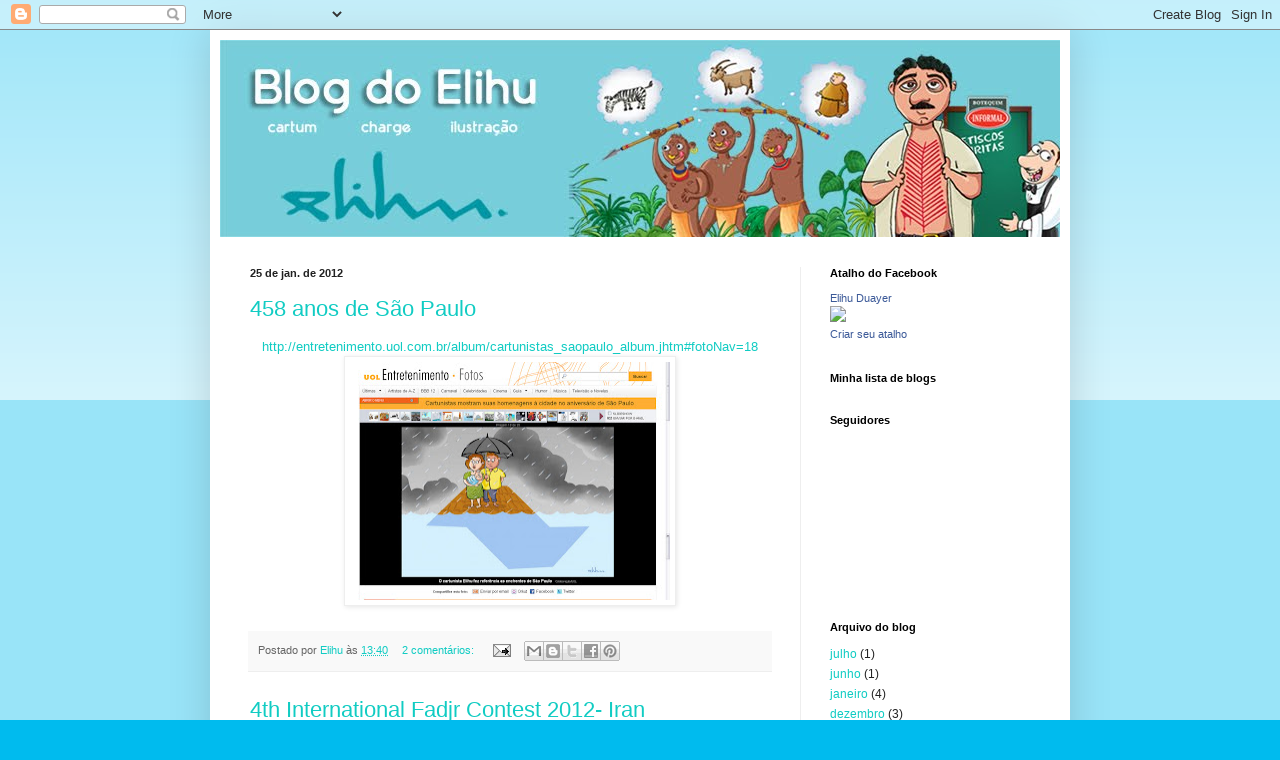

--- FILE ---
content_type: text/html; charset=UTF-8
request_url: https://elihuduayer.blogspot.com/2012/01/
body_size: 12365
content:
<!DOCTYPE html>
<html class='v2' dir='ltr' lang='pt-BR'>
<head>
<link href='https://www.blogger.com/static/v1/widgets/4128112664-css_bundle_v2.css' rel='stylesheet' type='text/css'/>
<meta content='width=1100' name='viewport'/>
<meta content='text/html; charset=UTF-8' http-equiv='Content-Type'/>
<meta content='blogger' name='generator'/>
<link href='https://elihuduayer.blogspot.com/favicon.ico' rel='icon' type='image/x-icon'/>
<link href='http://elihuduayer.blogspot.com/2012/01/' rel='canonical'/>
<link rel="alternate" type="application/atom+xml" title="Blog do Elihu - Atom" href="https://elihuduayer.blogspot.com/feeds/posts/default" />
<link rel="alternate" type="application/rss+xml" title="Blog do Elihu - RSS" href="https://elihuduayer.blogspot.com/feeds/posts/default?alt=rss" />
<link rel="service.post" type="application/atom+xml" title="Blog do Elihu - Atom" href="https://www.blogger.com/feeds/77095348577299167/posts/default" />
<!--Can't find substitution for tag [blog.ieCssRetrofitLinks]-->
<meta content='http://elihuduayer.blogspot.com/2012/01/' property='og:url'/>
<meta content='Blog do Elihu' property='og:title'/>
<meta content='Aviso
É proibida, sem a autorização do cartunista Elihu Duayer, a publicação de material do blog blog do elihu em mídia impressa (jornais, revistas, cartilhas, folhetos etc.) e por editoras para uso em livros. Blogs e mídias eletrônicas poderão repercutir material do blog blog do elihu, contanto que não seja para fins ' property='og:description'/>
<title>Blog do Elihu: janeiro 2012</title>
<style id='page-skin-1' type='text/css'><!--
/*
-----------------------------------------------
Blogger Template Style
Name:     Simple
Designer: Blogger
URL:      www.blogger.com
----------------------------------------------- */
/* Content
----------------------------------------------- */
body {
font: normal normal 12px Arial, Tahoma, Helvetica, FreeSans, sans-serif;
color: #222222;
background: #00bbee none repeat scroll top left;
padding: 0 40px 40px 40px;
}
html body .region-inner {
min-width: 0;
max-width: 100%;
width: auto;
}
h2 {
font-size: 22px;
}
a:link {
text-decoration:none;
color: #11ccc3;
}
a:visited {
text-decoration:none;
color: #888888;
}
a:hover {
text-decoration:underline;
color: #00e6ff;
}
.body-fauxcolumn-outer .fauxcolumn-inner {
background: transparent url(https://resources.blogblog.com/blogblog/data/1kt/simple/body_gradient_tile_light.png) repeat scroll top left;
_background-image: none;
}
.body-fauxcolumn-outer .cap-top {
position: absolute;
z-index: 1;
height: 400px;
width: 100%;
}
.body-fauxcolumn-outer .cap-top .cap-left {
width: 100%;
background: transparent url(https://resources.blogblog.com/blogblog/data/1kt/simple/gradients_light.png) repeat-x scroll top left;
_background-image: none;
}
.content-outer {
-moz-box-shadow: 0 0 40px rgba(0, 0, 0, .15);
-webkit-box-shadow: 0 0 5px rgba(0, 0, 0, .15);
-goog-ms-box-shadow: 0 0 10px #333333;
box-shadow: 0 0 40px rgba(0, 0, 0, .15);
margin-bottom: 1px;
}
.content-inner {
padding: 10px 10px;
}
.content-inner {
background-color: #ffffff;
}
/* Header
----------------------------------------------- */
.header-outer {
background: #11ccc3 url(//www.blogblog.com/1kt/simple/gradients_light.png) repeat-x scroll 0 -400px;
_background-image: none;
}
.Header h1 {
font: normal normal 60px Arial, Tahoma, Helvetica, FreeSans, sans-serif;
color: #ffffff;
text-shadow: 1px 2px 3px rgba(0, 0, 0, .2);
}
.Header h1 a {
color: #ffffff;
}
.Header .description {
font-size: 140%;
color: #ffffff;
}
.header-inner .Header .titlewrapper {
padding: 22px 30px;
}
.header-inner .Header .descriptionwrapper {
padding: 0 30px;
}
/* Tabs
----------------------------------------------- */
.tabs-inner .section:first-child {
border-top: 0 solid #eeeeee;
}
.tabs-inner .section:first-child ul {
margin-top: -0;
border-top: 0 solid #eeeeee;
border-left: 0 solid #eeeeee;
border-right: 0 solid #eeeeee;
}
.tabs-inner .widget ul {
background: #f5f5f5 url(https://resources.blogblog.com/blogblog/data/1kt/simple/gradients_light.png) repeat-x scroll 0 -800px;
_background-image: none;
border-bottom: 1px solid #eeeeee;
margin-top: 0;
margin-left: -30px;
margin-right: -30px;
}
.tabs-inner .widget li a {
display: inline-block;
padding: .6em 1em;
font: normal normal 14px Arial, Tahoma, Helvetica, FreeSans, sans-serif;
color: #999999;
border-left: 1px solid #ffffff;
border-right: 1px solid #eeeeee;
}
.tabs-inner .widget li:first-child a {
border-left: none;
}
.tabs-inner .widget li.selected a, .tabs-inner .widget li a:hover {
color: #000000;
background-color: #eeeeee;
text-decoration: none;
}
/* Columns
----------------------------------------------- */
.main-outer {
border-top: 0 solid #eeeeee;
}
.fauxcolumn-left-outer .fauxcolumn-inner {
border-right: 1px solid #eeeeee;
}
.fauxcolumn-right-outer .fauxcolumn-inner {
border-left: 1px solid #eeeeee;
}
/* Headings
----------------------------------------------- */
div.widget > h2,
div.widget h2.title {
margin: 0 0 1em 0;
font: normal bold 11px Arial, Tahoma, Helvetica, FreeSans, sans-serif;
color: #000000;
}
/* Widgets
----------------------------------------------- */
.widget .zippy {
color: #999999;
text-shadow: 2px 2px 1px rgba(0, 0, 0, .1);
}
.widget .popular-posts ul {
list-style: none;
}
/* Posts
----------------------------------------------- */
h2.date-header {
font: normal bold 11px Arial, Tahoma, Helvetica, FreeSans, sans-serif;
}
.date-header span {
background-color: transparent;
color: #222222;
padding: inherit;
letter-spacing: inherit;
margin: inherit;
}
.main-inner {
padding-top: 30px;
padding-bottom: 30px;
}
.main-inner .column-center-inner {
padding: 0 15px;
}
.main-inner .column-center-inner .section {
margin: 0 15px;
}
.post {
margin: 0 0 25px 0;
}
h3.post-title, .comments h4 {
font: normal normal 22px Arial, Tahoma, Helvetica, FreeSans, sans-serif;
margin: .75em 0 0;
}
.post-body {
font-size: 110%;
line-height: 1.4;
position: relative;
}
.post-body img, .post-body .tr-caption-container, .Profile img, .Image img,
.BlogList .item-thumbnail img {
padding: 2px;
background: #ffffff;
border: 1px solid #eeeeee;
-moz-box-shadow: 1px 1px 5px rgba(0, 0, 0, .1);
-webkit-box-shadow: 1px 1px 5px rgba(0, 0, 0, .1);
box-shadow: 1px 1px 5px rgba(0, 0, 0, .1);
}
.post-body img, .post-body .tr-caption-container {
padding: 5px;
}
.post-body .tr-caption-container {
color: #222222;
}
.post-body .tr-caption-container img {
padding: 0;
background: transparent;
border: none;
-moz-box-shadow: 0 0 0 rgba(0, 0, 0, .1);
-webkit-box-shadow: 0 0 0 rgba(0, 0, 0, .1);
box-shadow: 0 0 0 rgba(0, 0, 0, .1);
}
.post-header {
margin: 0 0 1.5em;
line-height: 1.6;
font-size: 90%;
}
.post-footer {
margin: 20px -2px 0;
padding: 5px 10px;
color: #666666;
background-color: #f9f9f9;
border-bottom: 1px solid #eeeeee;
line-height: 1.6;
font-size: 90%;
}
#comments .comment-author {
padding-top: 1.5em;
border-top: 1px solid #eeeeee;
background-position: 0 1.5em;
}
#comments .comment-author:first-child {
padding-top: 0;
border-top: none;
}
.avatar-image-container {
margin: .2em 0 0;
}
#comments .avatar-image-container img {
border: 1px solid #eeeeee;
}
/* Comments
----------------------------------------------- */
.comments .comments-content .icon.blog-author {
background-repeat: no-repeat;
background-image: url([data-uri]);
}
.comments .comments-content .loadmore a {
border-top: 1px solid #999999;
border-bottom: 1px solid #999999;
}
.comments .comment-thread.inline-thread {
background-color: #f9f9f9;
}
.comments .continue {
border-top: 2px solid #999999;
}
/* Accents
---------------------------------------------- */
.section-columns td.columns-cell {
border-left: 1px solid #eeeeee;
}
.blog-pager {
background: transparent none no-repeat scroll top center;
}
.blog-pager-older-link, .home-link,
.blog-pager-newer-link {
background-color: #ffffff;
padding: 5px;
}
.footer-outer {
border-top: 0 dashed #bbbbbb;
}
/* Mobile
----------------------------------------------- */
body.mobile  {
background-size: auto;
}
.mobile .body-fauxcolumn-outer {
background: transparent none repeat scroll top left;
}
.mobile .body-fauxcolumn-outer .cap-top {
background-size: 100% auto;
}
.mobile .content-outer {
-webkit-box-shadow: 0 0 3px rgba(0, 0, 0, .15);
box-shadow: 0 0 3px rgba(0, 0, 0, .15);
}
.mobile .tabs-inner .widget ul {
margin-left: 0;
margin-right: 0;
}
.mobile .post {
margin: 0;
}
.mobile .main-inner .column-center-inner .section {
margin: 0;
}
.mobile .date-header span {
padding: 0.1em 10px;
margin: 0 -10px;
}
.mobile h3.post-title {
margin: 0;
}
.mobile .blog-pager {
background: transparent none no-repeat scroll top center;
}
.mobile .footer-outer {
border-top: none;
}
.mobile .main-inner, .mobile .footer-inner {
background-color: #ffffff;
}
.mobile-index-contents {
color: #222222;
}
.mobile-link-button {
background-color: #11ccc3;
}
.mobile-link-button a:link, .mobile-link-button a:visited {
color: #ffffff;
}
.mobile .tabs-inner .section:first-child {
border-top: none;
}
.mobile .tabs-inner .PageList .widget-content {
background-color: #eeeeee;
color: #000000;
border-top: 1px solid #eeeeee;
border-bottom: 1px solid #eeeeee;
}
.mobile .tabs-inner .PageList .widget-content .pagelist-arrow {
border-left: 1px solid #eeeeee;
}

--></style>
<style id='template-skin-1' type='text/css'><!--
body {
min-width: 860px;
}
.content-outer, .content-fauxcolumn-outer, .region-inner {
min-width: 860px;
max-width: 860px;
_width: 860px;
}
.main-inner .columns {
padding-left: 0px;
padding-right: 260px;
}
.main-inner .fauxcolumn-center-outer {
left: 0px;
right: 260px;
/* IE6 does not respect left and right together */
_width: expression(this.parentNode.offsetWidth -
parseInt("0px") -
parseInt("260px") + 'px');
}
.main-inner .fauxcolumn-left-outer {
width: 0px;
}
.main-inner .fauxcolumn-right-outer {
width: 260px;
}
.main-inner .column-left-outer {
width: 0px;
right: 100%;
margin-left: -0px;
}
.main-inner .column-right-outer {
width: 260px;
margin-right: -260px;
}
#layout {
min-width: 0;
}
#layout .content-outer {
min-width: 0;
width: 800px;
}
#layout .region-inner {
min-width: 0;
width: auto;
}
body#layout div.add_widget {
padding: 8px;
}
body#layout div.add_widget a {
margin-left: 32px;
}
--></style>
<link href='https://www.blogger.com/dyn-css/authorization.css?targetBlogID=77095348577299167&amp;zx=3aa33202-7356-4373-951d-b0bf98ca2e89' media='none' onload='if(media!=&#39;all&#39;)media=&#39;all&#39;' rel='stylesheet'/><noscript><link href='https://www.blogger.com/dyn-css/authorization.css?targetBlogID=77095348577299167&amp;zx=3aa33202-7356-4373-951d-b0bf98ca2e89' rel='stylesheet'/></noscript>
<meta name='google-adsense-platform-account' content='ca-host-pub-1556223355139109'/>
<meta name='google-adsense-platform-domain' content='blogspot.com'/>

<!-- data-ad-client=ca-pub-3929603897205912 -->

</head>
<body class='loading variant-bold'>
<div class='navbar section' id='navbar' name='Navbar'><div class='widget Navbar' data-version='1' id='Navbar1'><script type="text/javascript">
    function setAttributeOnload(object, attribute, val) {
      if(window.addEventListener) {
        window.addEventListener('load',
          function(){ object[attribute] = val; }, false);
      } else {
        window.attachEvent('onload', function(){ object[attribute] = val; });
      }
    }
  </script>
<div id="navbar-iframe-container"></div>
<script type="text/javascript" src="https://apis.google.com/js/platform.js"></script>
<script type="text/javascript">
      gapi.load("gapi.iframes:gapi.iframes.style.bubble", function() {
        if (gapi.iframes && gapi.iframes.getContext) {
          gapi.iframes.getContext().openChild({
              url: 'https://www.blogger.com/navbar/77095348577299167?origin\x3dhttps://elihuduayer.blogspot.com',
              where: document.getElementById("navbar-iframe-container"),
              id: "navbar-iframe"
          });
        }
      });
    </script><script type="text/javascript">
(function() {
var script = document.createElement('script');
script.type = 'text/javascript';
script.src = '//pagead2.googlesyndication.com/pagead/js/google_top_exp.js';
var head = document.getElementsByTagName('head')[0];
if (head) {
head.appendChild(script);
}})();
</script>
</div></div>
<div class='body-fauxcolumns'>
<div class='fauxcolumn-outer body-fauxcolumn-outer'>
<div class='cap-top'>
<div class='cap-left'></div>
<div class='cap-right'></div>
</div>
<div class='fauxborder-left'>
<div class='fauxborder-right'></div>
<div class='fauxcolumn-inner'>
</div>
</div>
<div class='cap-bottom'>
<div class='cap-left'></div>
<div class='cap-right'></div>
</div>
</div>
</div>
<div class='content'>
<div class='content-fauxcolumns'>
<div class='fauxcolumn-outer content-fauxcolumn-outer'>
<div class='cap-top'>
<div class='cap-left'></div>
<div class='cap-right'></div>
</div>
<div class='fauxborder-left'>
<div class='fauxborder-right'></div>
<div class='fauxcolumn-inner'>
</div>
</div>
<div class='cap-bottom'>
<div class='cap-left'></div>
<div class='cap-right'></div>
</div>
</div>
</div>
<div class='content-outer'>
<div class='content-cap-top cap-top'>
<div class='cap-left'></div>
<div class='cap-right'></div>
</div>
<div class='fauxborder-left content-fauxborder-left'>
<div class='fauxborder-right content-fauxborder-right'></div>
<div class='content-inner'>
<header>
<div class='header-outer'>
<div class='header-cap-top cap-top'>
<div class='cap-left'></div>
<div class='cap-right'></div>
</div>
<div class='fauxborder-left header-fauxborder-left'>
<div class='fauxborder-right header-fauxborder-right'></div>
<div class='region-inner header-inner'>
<div class='header section' id='header' name='Cabeçalho'><div class='widget Header' data-version='1' id='Header1'>
<div id='header-inner'>
<a href='https://elihuduayer.blogspot.com/' style='display: block'>
<img alt='Blog do Elihu' height='197px; ' id='Header1_headerimg' src='https://blogger.googleusercontent.com/img/b/R29vZ2xl/AVvXsEh8oJGMyNG5YMj6z-TMyMdbeNjUveoVPBHk5C3vMT7RahxNcy114NTpK-j5Po2jFIG6Q_SKTbtEMxCzq8sa5Gzp9cgmUE5XwVDXi6xOKW7-9W1nd2aAVZhVPYLRCFVOvTbT-uRNSaci3RaE/s1600/vinheta.jpg' style='display: block' width='850px; '/>
</a>
</div>
</div></div>
</div>
</div>
<div class='header-cap-bottom cap-bottom'>
<div class='cap-left'></div>
<div class='cap-right'></div>
</div>
</div>
</header>
<div class='tabs-outer'>
<div class='tabs-cap-top cap-top'>
<div class='cap-left'></div>
<div class='cap-right'></div>
</div>
<div class='fauxborder-left tabs-fauxborder-left'>
<div class='fauxborder-right tabs-fauxborder-right'></div>
<div class='region-inner tabs-inner'>
<div class='tabs no-items section' id='crosscol' name='Entre colunas'></div>
<div class='tabs no-items section' id='crosscol-overflow' name='Cross-Column 2'></div>
</div>
</div>
<div class='tabs-cap-bottom cap-bottom'>
<div class='cap-left'></div>
<div class='cap-right'></div>
</div>
</div>
<div class='main-outer'>
<div class='main-cap-top cap-top'>
<div class='cap-left'></div>
<div class='cap-right'></div>
</div>
<div class='fauxborder-left main-fauxborder-left'>
<div class='fauxborder-right main-fauxborder-right'></div>
<div class='region-inner main-inner'>
<div class='columns fauxcolumns'>
<div class='fauxcolumn-outer fauxcolumn-center-outer'>
<div class='cap-top'>
<div class='cap-left'></div>
<div class='cap-right'></div>
</div>
<div class='fauxborder-left'>
<div class='fauxborder-right'></div>
<div class='fauxcolumn-inner'>
</div>
</div>
<div class='cap-bottom'>
<div class='cap-left'></div>
<div class='cap-right'></div>
</div>
</div>
<div class='fauxcolumn-outer fauxcolumn-left-outer'>
<div class='cap-top'>
<div class='cap-left'></div>
<div class='cap-right'></div>
</div>
<div class='fauxborder-left'>
<div class='fauxborder-right'></div>
<div class='fauxcolumn-inner'>
</div>
</div>
<div class='cap-bottom'>
<div class='cap-left'></div>
<div class='cap-right'></div>
</div>
</div>
<div class='fauxcolumn-outer fauxcolumn-right-outer'>
<div class='cap-top'>
<div class='cap-left'></div>
<div class='cap-right'></div>
</div>
<div class='fauxborder-left'>
<div class='fauxborder-right'></div>
<div class='fauxcolumn-inner'>
</div>
</div>
<div class='cap-bottom'>
<div class='cap-left'></div>
<div class='cap-right'></div>
</div>
</div>
<!-- corrects IE6 width calculation -->
<div class='columns-inner'>
<div class='column-center-outer'>
<div class='column-center-inner'>
<div class='main section' id='main' name='Principal'><div class='widget Blog' data-version='1' id='Blog1'>
<div class='blog-posts hfeed'>

          <div class="date-outer">
        
<h2 class='date-header'><span>25 de jan. de 2012</span></h2>

          <div class="date-posts">
        
<div class='post-outer'>
<div class='post hentry uncustomized-post-template' itemprop='blogPost' itemscope='itemscope' itemtype='http://schema.org/BlogPosting'>
<meta content='https://blogger.googleusercontent.com/img/b/R29vZ2xl/AVvXsEizu6Y1nQjYOqPPcViUau1R7d0_7-Vch1M9VoXQVNpb7-THR1e3eeXFUP6sYLnbh8UjHeTzTckRI7LMaq2808BrI9pJigGaq7uHtcBIJ9Bdx5JHvXXFvZtvFmUuWzdaTd7eqnuecEdQpo12/s320/spuol.jpg' itemprop='image_url'/>
<meta content='77095348577299167' itemprop='blogId'/>
<meta content='6575298767137085062' itemprop='postId'/>
<a name='6575298767137085062'></a>
<h3 class='post-title entry-title' itemprop='name'>
<a href='https://elihuduayer.blogspot.com/2012/01/458-anos-de-sao-paulo.html'>458 anos de São Paulo</a>
</h3>
<div class='post-header'>
<div class='post-header-line-1'></div>
</div>
<div class='post-body entry-content' id='post-body-6575298767137085062' itemprop='description articleBody'>
<div class="separator" style="clear: both; text-align: center;">
<a href="http://entretenimento.uol.com.br/album/cartunistas_saopaulo_album.jhtm#fotoNav=18">http://entretenimento.uol.com.br/album/cartunistas_saopaulo_album.jhtm#fotoNav=18</a><img border="0" height="238" src="https://blogger.googleusercontent.com/img/b/R29vZ2xl/AVvXsEizu6Y1nQjYOqPPcViUau1R7d0_7-Vch1M9VoXQVNpb7-THR1e3eeXFUP6sYLnbh8UjHeTzTckRI7LMaq2808BrI9pJigGaq7uHtcBIJ9Bdx5JHvXXFvZtvFmUuWzdaTd7eqnuecEdQpo12/s320/spuol.jpg" width="320" /></div>
<div style='clear: both;'></div>
</div>
<div class='post-footer'>
<div class='post-footer-line post-footer-line-1'>
<span class='post-author vcard'>
Postado por
<span class='fn' itemprop='author' itemscope='itemscope' itemtype='http://schema.org/Person'>
<meta content='https://www.blogger.com/profile/14256454337968350038' itemprop='url'/>
<a class='g-profile' href='https://www.blogger.com/profile/14256454337968350038' rel='author' title='author profile'>
<span itemprop='name'>Elihu</span>
</a>
</span>
</span>
<span class='post-timestamp'>
às
<meta content='http://elihuduayer.blogspot.com/2012/01/458-anos-de-sao-paulo.html' itemprop='url'/>
<a class='timestamp-link' href='https://elihuduayer.blogspot.com/2012/01/458-anos-de-sao-paulo.html' rel='bookmark' title='permanent link'><abbr class='published' itemprop='datePublished' title='2012-01-25T13:40:00-08:00'>13:40</abbr></a>
</span>
<span class='post-comment-link'>
<a class='comment-link' href='https://elihuduayer.blogspot.com/2012/01/458-anos-de-sao-paulo.html#comment-form' onclick=''>
2 comentários:
  </a>
</span>
<span class='post-icons'>
<span class='item-action'>
<a href='https://www.blogger.com/email-post/77095348577299167/6575298767137085062' title='Enviar esta postagem'>
<img alt='' class='icon-action' height='13' src='https://resources.blogblog.com/img/icon18_email.gif' width='18'/>
</a>
</span>
<span class='item-control blog-admin pid-633509774'>
<a href='https://www.blogger.com/post-edit.g?blogID=77095348577299167&postID=6575298767137085062&from=pencil' title='Editar postagem'>
<img alt='' class='icon-action' height='18' src='https://resources.blogblog.com/img/icon18_edit_allbkg.gif' width='18'/>
</a>
</span>
</span>
<div class='post-share-buttons goog-inline-block'>
<a class='goog-inline-block share-button sb-email' href='https://www.blogger.com/share-post.g?blogID=77095348577299167&postID=6575298767137085062&target=email' target='_blank' title='Enviar por e-mail'><span class='share-button-link-text'>Enviar por e-mail</span></a><a class='goog-inline-block share-button sb-blog' href='https://www.blogger.com/share-post.g?blogID=77095348577299167&postID=6575298767137085062&target=blog' onclick='window.open(this.href, "_blank", "height=270,width=475"); return false;' target='_blank' title='Postar no blog!'><span class='share-button-link-text'>Postar no blog!</span></a><a class='goog-inline-block share-button sb-twitter' href='https://www.blogger.com/share-post.g?blogID=77095348577299167&postID=6575298767137085062&target=twitter' target='_blank' title='Compartilhar no X'><span class='share-button-link-text'>Compartilhar no X</span></a><a class='goog-inline-block share-button sb-facebook' href='https://www.blogger.com/share-post.g?blogID=77095348577299167&postID=6575298767137085062&target=facebook' onclick='window.open(this.href, "_blank", "height=430,width=640"); return false;' target='_blank' title='Compartilhar no Facebook'><span class='share-button-link-text'>Compartilhar no Facebook</span></a><a class='goog-inline-block share-button sb-pinterest' href='https://www.blogger.com/share-post.g?blogID=77095348577299167&postID=6575298767137085062&target=pinterest' target='_blank' title='Compartilhar com o Pinterest'><span class='share-button-link-text'>Compartilhar com o Pinterest</span></a>
</div>
</div>
<div class='post-footer-line post-footer-line-2'>
<span class='post-labels'>
</span>
</div>
<div class='post-footer-line post-footer-line-3'>
<span class='post-location'>
</span>
</div>
</div>
</div>
</div>
<div class='post-outer'>
<div class='post hentry uncustomized-post-template' itemprop='blogPost' itemscope='itemscope' itemtype='http://schema.org/BlogPosting'>
<meta content='https://blogger.googleusercontent.com/img/b/R29vZ2xl/AVvXsEhbZPxW_55u8WsA2Sbz9-1BLboe0H-hOUWegtm60ptPHk0iOKAyxIHGtmB-3oL4jo4KtfIZaOugY5-eawA7hh5d3sGmF9hqnKFlpJza-mBTNX3xSozOXnGCr9rqN3i1TDloo_KX13KzIe_B/s320/Ir%25C3%25A3cartoon.jpg' itemprop='image_url'/>
<meta content='77095348577299167' itemprop='blogId'/>
<meta content='452967247667177041' itemprop='postId'/>
<a name='452967247667177041'></a>
<h3 class='post-title entry-title' itemprop='name'>
<a href='https://elihuduayer.blogspot.com/2012/01/4th-international-fadjr-contest-2012.html'>4th International Fadjr Contest 2012- Iran</a>
</h3>
<div class='post-header'>
<div class='post-header-line-1'></div>
</div>
<div class='post-body entry-content' id='post-body-452967247667177041' itemprop='description articleBody'>
<div class="separator" style="clear: both; text-align: center;">
<a href="http://www.irancartoon.ir/gallery/album554/Elihu_Duayer_Brazil_6"><span style="font-size: large;">http://www.irancartoon.ir/gallery/album554/Elihu_Duayer_Brazil_6</span></a><img border="0" height="191" src="https://blogger.googleusercontent.com/img/b/R29vZ2xl/AVvXsEhbZPxW_55u8WsA2Sbz9-1BLboe0H-hOUWegtm60ptPHk0iOKAyxIHGtmB-3oL4jo4KtfIZaOugY5-eawA7hh5d3sGmF9hqnKFlpJza-mBTNX3xSozOXnGCr9rqN3i1TDloo_KX13KzIe_B/s320/Ir%25C3%25A3cartoon.jpg" width="320" /></div>
<br />
<div style='clear: both;'></div>
</div>
<div class='post-footer'>
<div class='post-footer-line post-footer-line-1'>
<span class='post-author vcard'>
Postado por
<span class='fn' itemprop='author' itemscope='itemscope' itemtype='http://schema.org/Person'>
<meta content='https://www.blogger.com/profile/14256454337968350038' itemprop='url'/>
<a class='g-profile' href='https://www.blogger.com/profile/14256454337968350038' rel='author' title='author profile'>
<span itemprop='name'>Elihu</span>
</a>
</span>
</span>
<span class='post-timestamp'>
às
<meta content='http://elihuduayer.blogspot.com/2012/01/4th-international-fadjr-contest-2012.html' itemprop='url'/>
<a class='timestamp-link' href='https://elihuduayer.blogspot.com/2012/01/4th-international-fadjr-contest-2012.html' rel='bookmark' title='permanent link'><abbr class='published' itemprop='datePublished' title='2012-01-25T04:34:00-08:00'>04:34</abbr></a>
</span>
<span class='post-comment-link'>
<a class='comment-link' href='https://elihuduayer.blogspot.com/2012/01/4th-international-fadjr-contest-2012.html#comment-form' onclick=''>
Nenhum comentário:
  </a>
</span>
<span class='post-icons'>
<span class='item-action'>
<a href='https://www.blogger.com/email-post/77095348577299167/452967247667177041' title='Enviar esta postagem'>
<img alt='' class='icon-action' height='13' src='https://resources.blogblog.com/img/icon18_email.gif' width='18'/>
</a>
</span>
<span class='item-control blog-admin pid-633509774'>
<a href='https://www.blogger.com/post-edit.g?blogID=77095348577299167&postID=452967247667177041&from=pencil' title='Editar postagem'>
<img alt='' class='icon-action' height='18' src='https://resources.blogblog.com/img/icon18_edit_allbkg.gif' width='18'/>
</a>
</span>
</span>
<div class='post-share-buttons goog-inline-block'>
<a class='goog-inline-block share-button sb-email' href='https://www.blogger.com/share-post.g?blogID=77095348577299167&postID=452967247667177041&target=email' target='_blank' title='Enviar por e-mail'><span class='share-button-link-text'>Enviar por e-mail</span></a><a class='goog-inline-block share-button sb-blog' href='https://www.blogger.com/share-post.g?blogID=77095348577299167&postID=452967247667177041&target=blog' onclick='window.open(this.href, "_blank", "height=270,width=475"); return false;' target='_blank' title='Postar no blog!'><span class='share-button-link-text'>Postar no blog!</span></a><a class='goog-inline-block share-button sb-twitter' href='https://www.blogger.com/share-post.g?blogID=77095348577299167&postID=452967247667177041&target=twitter' target='_blank' title='Compartilhar no X'><span class='share-button-link-text'>Compartilhar no X</span></a><a class='goog-inline-block share-button sb-facebook' href='https://www.blogger.com/share-post.g?blogID=77095348577299167&postID=452967247667177041&target=facebook' onclick='window.open(this.href, "_blank", "height=430,width=640"); return false;' target='_blank' title='Compartilhar no Facebook'><span class='share-button-link-text'>Compartilhar no Facebook</span></a><a class='goog-inline-block share-button sb-pinterest' href='https://www.blogger.com/share-post.g?blogID=77095348577299167&postID=452967247667177041&target=pinterest' target='_blank' title='Compartilhar com o Pinterest'><span class='share-button-link-text'>Compartilhar com o Pinterest</span></a>
</div>
</div>
<div class='post-footer-line post-footer-line-2'>
<span class='post-labels'>
</span>
</div>
<div class='post-footer-line post-footer-line-3'>
<span class='post-location'>
</span>
</div>
</div>
</div>
</div>

          </div></div>
        

          <div class="date-outer">
        
<h2 class='date-header'><span>24 de jan. de 2012</span></h2>

          <div class="date-posts">
        
<div class='post-outer'>
<div class='post hentry uncustomized-post-template' itemprop='blogPost' itemscope='itemscope' itemtype='http://schema.org/BlogPosting'>
<meta content='https://blogger.googleusercontent.com/img/b/R29vZ2xl/AVvXsEjVCA-NBZLL1c-yv4G20ZYkpzdyygMaEkw0LKJoosXgLZQP5sc6kx3RVaQBZZJlOhqBu4HXjKtBNQNZ77MvvdjKSSkpwAEN0sSYkgrVXQLpwp095T1NDR4WF24vzuuErf42K4m4emSLCPAs/s320/tophumor.jpg' itemprop='image_url'/>
<meta content='77095348577299167' itemprop='blogId'/>
<meta content='2161592731630905270' itemprop='postId'/>
<a name='2161592731630905270'></a>
<h3 class='post-title entry-title' itemprop='name'>
<a href='https://elihuduayer.blogspot.com/2012/01/top-humor-brazil-cartoon.html'>Top Humor - Brazil Cartoon</a>
</h3>
<div class='post-header'>
<div class='post-header-line-1'></div>
</div>
<div class='post-body entry-content' id='post-body-2161592731630905270' itemprop='description articleBody'>
<div class="separator" style="clear: both; text-align: center;">
<a href="https://blogger.googleusercontent.com/img/b/R29vZ2xl/AVvXsEjVCA-NBZLL1c-yv4G20ZYkpzdyygMaEkw0LKJoosXgLZQP5sc6kx3RVaQBZZJlOhqBu4HXjKtBNQNZ77MvvdjKSSkpwAEN0sSYkgrVXQLpwp095T1NDR4WF24vzuuErf42K4m4emSLCPAs/s1600/tophumor.jpg" imageanchor="1" style="margin-left: 1em; margin-right: 1em;"><img border="0" height="191" src="https://blogger.googleusercontent.com/img/b/R29vZ2xl/AVvXsEjVCA-NBZLL1c-yv4G20ZYkpzdyygMaEkw0LKJoosXgLZQP5sc6kx3RVaQBZZJlOhqBu4HXjKtBNQNZ77MvvdjKSSkpwAEN0sSYkgrVXQLpwp095T1NDR4WF24vzuuErf42K4m4emSLCPAs/s320/tophumor.jpg" width="320" /></a></div>
<a href="http://www.brazilcartoon.com/" target="_blank">Brazil Cartoon International</a>
<div style='clear: both;'></div>
</div>
<div class='post-footer'>
<div class='post-footer-line post-footer-line-1'>
<span class='post-author vcard'>
Postado por
<span class='fn' itemprop='author' itemscope='itemscope' itemtype='http://schema.org/Person'>
<meta content='https://www.blogger.com/profile/14256454337968350038' itemprop='url'/>
<a class='g-profile' href='https://www.blogger.com/profile/14256454337968350038' rel='author' title='author profile'>
<span itemprop='name'>Elihu</span>
</a>
</span>
</span>
<span class='post-timestamp'>
às
<meta content='http://elihuduayer.blogspot.com/2012/01/top-humor-brazil-cartoon.html' itemprop='url'/>
<a class='timestamp-link' href='https://elihuduayer.blogspot.com/2012/01/top-humor-brazil-cartoon.html' rel='bookmark' title='permanent link'><abbr class='published' itemprop='datePublished' title='2012-01-24T03:20:00-08:00'>03:20</abbr></a>
</span>
<span class='post-comment-link'>
<a class='comment-link' href='https://elihuduayer.blogspot.com/2012/01/top-humor-brazil-cartoon.html#comment-form' onclick=''>
Nenhum comentário:
  </a>
</span>
<span class='post-icons'>
<span class='item-action'>
<a href='https://www.blogger.com/email-post/77095348577299167/2161592731630905270' title='Enviar esta postagem'>
<img alt='' class='icon-action' height='13' src='https://resources.blogblog.com/img/icon18_email.gif' width='18'/>
</a>
</span>
<span class='item-control blog-admin pid-633509774'>
<a href='https://www.blogger.com/post-edit.g?blogID=77095348577299167&postID=2161592731630905270&from=pencil' title='Editar postagem'>
<img alt='' class='icon-action' height='18' src='https://resources.blogblog.com/img/icon18_edit_allbkg.gif' width='18'/>
</a>
</span>
</span>
<div class='post-share-buttons goog-inline-block'>
<a class='goog-inline-block share-button sb-email' href='https://www.blogger.com/share-post.g?blogID=77095348577299167&postID=2161592731630905270&target=email' target='_blank' title='Enviar por e-mail'><span class='share-button-link-text'>Enviar por e-mail</span></a><a class='goog-inline-block share-button sb-blog' href='https://www.blogger.com/share-post.g?blogID=77095348577299167&postID=2161592731630905270&target=blog' onclick='window.open(this.href, "_blank", "height=270,width=475"); return false;' target='_blank' title='Postar no blog!'><span class='share-button-link-text'>Postar no blog!</span></a><a class='goog-inline-block share-button sb-twitter' href='https://www.blogger.com/share-post.g?blogID=77095348577299167&postID=2161592731630905270&target=twitter' target='_blank' title='Compartilhar no X'><span class='share-button-link-text'>Compartilhar no X</span></a><a class='goog-inline-block share-button sb-facebook' href='https://www.blogger.com/share-post.g?blogID=77095348577299167&postID=2161592731630905270&target=facebook' onclick='window.open(this.href, "_blank", "height=430,width=640"); return false;' target='_blank' title='Compartilhar no Facebook'><span class='share-button-link-text'>Compartilhar no Facebook</span></a><a class='goog-inline-block share-button sb-pinterest' href='https://www.blogger.com/share-post.g?blogID=77095348577299167&postID=2161592731630905270&target=pinterest' target='_blank' title='Compartilhar com o Pinterest'><span class='share-button-link-text'>Compartilhar com o Pinterest</span></a>
</div>
</div>
<div class='post-footer-line post-footer-line-2'>
<span class='post-labels'>
</span>
</div>
<div class='post-footer-line post-footer-line-3'>
<span class='post-location'>
</span>
</div>
</div>
</div>
</div>

          </div></div>
        

          <div class="date-outer">
        
<h2 class='date-header'><span>17 de jan. de 2012</span></h2>

          <div class="date-posts">
        
<div class='post-outer'>
<div class='post hentry uncustomized-post-template' itemprop='blogPost' itemscope='itemscope' itemtype='http://schema.org/BlogPosting'>
<meta content='https://blogger.googleusercontent.com/img/b/R29vZ2xl/AVvXsEj67wl7Qxk1kvhr5v9imlAyYJZs9M3pIQTCm3mi8pxvSvMFfkN-JQ7mnxz139xeUhTc1CpJxdqUz2b9GIWfmurFlrIVa2YKEcmYR2v5WrbjDH8ZSnCTJgjmKCF3h4G95_y86WshIYNj_CkX/s320/DQ.jpg' itemprop='image_url'/>
<meta content='77095348577299167' itemprop='blogId'/>
<meta content='5101888134985234978' itemprop='postId'/>
<a name='5101888134985234978'></a>
<h3 class='post-title entry-title' itemprop='name'>
<a href='https://elihuduayer.blogspot.com/2012/01/turkish-word-cartoonists.html'>Turkish Word Cartoonists</a>
</h3>
<div class='post-header'>
<div class='post-header-line-1'></div>
</div>
<div class='post-body entry-content' id='post-body-5101888134985234978' itemprop='description articleBody'>
<div class="separator" style="clear: both; text-align: center;">
<a href="https://blogger.googleusercontent.com/img/b/R29vZ2xl/AVvXsEj67wl7Qxk1kvhr5v9imlAyYJZs9M3pIQTCm3mi8pxvSvMFfkN-JQ7mnxz139xeUhTc1CpJxdqUz2b9GIWfmurFlrIVa2YKEcmYR2v5WrbjDH8ZSnCTJgjmKCF3h4G95_y86WshIYNj_CkX/s1600/DQ.jpg" imageanchor="1" style="margin-left: 1em; margin-right: 1em;"><img border="0" height="258" src="https://blogger.googleusercontent.com/img/b/R29vZ2xl/AVvXsEj67wl7Qxk1kvhr5v9imlAyYJZs9M3pIQTCm3mi8pxvSvMFfkN-JQ7mnxz139xeUhTc1CpJxdqUz2b9GIWfmurFlrIVa2YKEcmYR2v5WrbjDH8ZSnCTJgjmKCF3h4G95_y86WshIYNj_CkX/s320/DQ.jpg" width="320" /></a></div>
<a href="http://www.donquichotte.org/content/blogsection/1/153/" target="_blank">http://www.donquichotte.org/content/blogsection/1/153/</a>
<div style='clear: both;'></div>
</div>
<div class='post-footer'>
<div class='post-footer-line post-footer-line-1'>
<span class='post-author vcard'>
Postado por
<span class='fn' itemprop='author' itemscope='itemscope' itemtype='http://schema.org/Person'>
<meta content='https://www.blogger.com/profile/14256454337968350038' itemprop='url'/>
<a class='g-profile' href='https://www.blogger.com/profile/14256454337968350038' rel='author' title='author profile'>
<span itemprop='name'>Elihu</span>
</a>
</span>
</span>
<span class='post-timestamp'>
às
<meta content='http://elihuduayer.blogspot.com/2012/01/turkish-word-cartoonists.html' itemprop='url'/>
<a class='timestamp-link' href='https://elihuduayer.blogspot.com/2012/01/turkish-word-cartoonists.html' rel='bookmark' title='permanent link'><abbr class='published' itemprop='datePublished' title='2012-01-17T04:12:00-08:00'>04:12</abbr></a>
</span>
<span class='post-comment-link'>
<a class='comment-link' href='https://elihuduayer.blogspot.com/2012/01/turkish-word-cartoonists.html#comment-form' onclick=''>
Nenhum comentário:
  </a>
</span>
<span class='post-icons'>
<span class='item-action'>
<a href='https://www.blogger.com/email-post/77095348577299167/5101888134985234978' title='Enviar esta postagem'>
<img alt='' class='icon-action' height='13' src='https://resources.blogblog.com/img/icon18_email.gif' width='18'/>
</a>
</span>
<span class='item-control blog-admin pid-633509774'>
<a href='https://www.blogger.com/post-edit.g?blogID=77095348577299167&postID=5101888134985234978&from=pencil' title='Editar postagem'>
<img alt='' class='icon-action' height='18' src='https://resources.blogblog.com/img/icon18_edit_allbkg.gif' width='18'/>
</a>
</span>
</span>
<div class='post-share-buttons goog-inline-block'>
<a class='goog-inline-block share-button sb-email' href='https://www.blogger.com/share-post.g?blogID=77095348577299167&postID=5101888134985234978&target=email' target='_blank' title='Enviar por e-mail'><span class='share-button-link-text'>Enviar por e-mail</span></a><a class='goog-inline-block share-button sb-blog' href='https://www.blogger.com/share-post.g?blogID=77095348577299167&postID=5101888134985234978&target=blog' onclick='window.open(this.href, "_blank", "height=270,width=475"); return false;' target='_blank' title='Postar no blog!'><span class='share-button-link-text'>Postar no blog!</span></a><a class='goog-inline-block share-button sb-twitter' href='https://www.blogger.com/share-post.g?blogID=77095348577299167&postID=5101888134985234978&target=twitter' target='_blank' title='Compartilhar no X'><span class='share-button-link-text'>Compartilhar no X</span></a><a class='goog-inline-block share-button sb-facebook' href='https://www.blogger.com/share-post.g?blogID=77095348577299167&postID=5101888134985234978&target=facebook' onclick='window.open(this.href, "_blank", "height=430,width=640"); return false;' target='_blank' title='Compartilhar no Facebook'><span class='share-button-link-text'>Compartilhar no Facebook</span></a><a class='goog-inline-block share-button sb-pinterest' href='https://www.blogger.com/share-post.g?blogID=77095348577299167&postID=5101888134985234978&target=pinterest' target='_blank' title='Compartilhar com o Pinterest'><span class='share-button-link-text'>Compartilhar com o Pinterest</span></a>
</div>
</div>
<div class='post-footer-line post-footer-line-2'>
<span class='post-labels'>
</span>
</div>
<div class='post-footer-line post-footer-line-3'>
<span class='post-location'>
</span>
</div>
</div>
</div>
</div>

        </div></div>
      
</div>
<div class='blog-pager' id='blog-pager'>
<span id='blog-pager-newer-link'>
<a class='blog-pager-newer-link' href='https://elihuduayer.blogspot.com/search?updated-max=2013-11-28T10:21:00-08:00&amp;max-results=100&amp;reverse-paginate=true' id='Blog1_blog-pager-newer-link' title='Postagens mais recentes'>Postagens mais recentes</a>
</span>
<span id='blog-pager-older-link'>
<a class='blog-pager-older-link' href='https://elihuduayer.blogspot.com/search?updated-max=2012-01-17T04:12:00-08:00' id='Blog1_blog-pager-older-link' title='Postagens mais antigas'>Postagens mais antigas</a>
</span>
<a class='home-link' href='https://elihuduayer.blogspot.com/'>Página inicial</a>
</div>
<div class='clear'></div>
<div class='blog-feeds'>
<div class='feed-links'>
Assinar:
<a class='feed-link' href='https://elihuduayer.blogspot.com/feeds/posts/default' target='_blank' type='application/atom+xml'>Comentários (Atom)</a>
</div>
</div>
</div></div>
</div>
</div>
<div class='column-left-outer'>
<div class='column-left-inner'>
<aside>
</aside>
</div>
</div>
<div class='column-right-outer'>
<div class='column-right-inner'>
<aside>
<div class='sidebar section' id='sidebar-right-1'><div class='widget HTML' data-version='1' id='HTML2'>
<h2 class='title'>Atalho do Facebook</h2>
<div class='widget-content'>
<!-- Facebook Badge START --><a href="https://www.facebook.com/people/Elihu-Duayer/100001734046451" target="_TOP" style="font-family: &quot;lucida grande&quot;,tahoma,verdana,arial,sans-serif; font-size: 11px; font-variant: normal; font-style: normal; font-weight: normal; color: #3B5998; text-decoration: none;" title="Elihu Duayer">Elihu Duayer</a><br/><a href="https://www.facebook.com/people/Elihu-Duayer/100001734046451" target="_TOP" title="Elihu Duayer"><img src="https://badge.facebook.com/badge/100001734046451.1756.1376190622.png" style="border: 0px;" /></a><br/><a href="http://www.facebook.com/badges/" target="_TOP" style="font-family: &quot;lucida grande&quot;,tahoma,verdana,arial,sans-serif; font-size: 11px; font-variant: normal; font-style: normal; font-weight: normal; color: #3B5998; text-decoration: none;" title="Crie seu próprio atalho!">Criar seu atalho</a><!-- Facebook Badge END -->
</div>
<div class='clear'></div>
</div><div class='widget BlogList' data-version='1' id='BlogList1'>
<h2 class='title'>Minha lista de blogs</h2>
<div class='widget-content'>
<div class='blog-list-container' id='BlogList1_container'>
<ul id='BlogList1_blogs'>
</ul>
<div class='clear'></div>
</div>
</div>
</div><div class='widget Followers' data-version='1' id='Followers1'>
<h2 class='title'>Seguidores</h2>
<div class='widget-content'>
<div id='Followers1-wrapper'>
<div style='margin-right:2px;'>
<div><script type="text/javascript" src="https://apis.google.com/js/platform.js"></script>
<div id="followers-iframe-container"></div>
<script type="text/javascript">
    window.followersIframe = null;
    function followersIframeOpen(url) {
      gapi.load("gapi.iframes", function() {
        if (gapi.iframes && gapi.iframes.getContext) {
          window.followersIframe = gapi.iframes.getContext().openChild({
            url: url,
            where: document.getElementById("followers-iframe-container"),
            messageHandlersFilter: gapi.iframes.CROSS_ORIGIN_IFRAMES_FILTER,
            messageHandlers: {
              '_ready': function(obj) {
                window.followersIframe.getIframeEl().height = obj.height;
              },
              'reset': function() {
                window.followersIframe.close();
                followersIframeOpen("https://www.blogger.com/followers/frame/77095348577299167?colors\x3dCgt0cmFuc3BhcmVudBILdHJhbnNwYXJlbnQaByMyMjIyMjIiByMxMWNjYzMqByNmZmZmZmYyByMwMDAwMDA6ByMyMjIyMjJCByMxMWNjYzNKByM5OTk5OTlSByMxMWNjYzNaC3RyYW5zcGFyZW50\x26pageSize\x3d21\x26hl\x3dpt-BR\x26origin\x3dhttps://elihuduayer.blogspot.com");
              },
              'open': function(url) {
                window.followersIframe.close();
                followersIframeOpen(url);
              }
            }
          });
        }
      });
    }
    followersIframeOpen("https://www.blogger.com/followers/frame/77095348577299167?colors\x3dCgt0cmFuc3BhcmVudBILdHJhbnNwYXJlbnQaByMyMjIyMjIiByMxMWNjYzMqByNmZmZmZmYyByMwMDAwMDA6ByMyMjIyMjJCByMxMWNjYzNKByM5OTk5OTlSByMxMWNjYzNaC3RyYW5zcGFyZW50\x26pageSize\x3d21\x26hl\x3dpt-BR\x26origin\x3dhttps://elihuduayer.blogspot.com");
  </script></div>
</div>
</div>
<div class='clear'></div>
</div>
</div><div class='widget BlogArchive' data-version='1' id='BlogArchive1'>
<h2>Arquivo do blog</h2>
<div class='widget-content'>
<div id='ArchiveList'>
<div id='BlogArchive1_ArchiveList'>
<ul class='flat'>
<li class='archivedate'>
<a href='https://elihuduayer.blogspot.com/2020/07/'>julho</a> (1)
      </li>
<li class='archivedate'>
<a href='https://elihuduayer.blogspot.com/2020/06/'>junho</a> (1)
      </li>
<li class='archivedate'>
<a href='https://elihuduayer.blogspot.com/2020/01/'>janeiro</a> (4)
      </li>
<li class='archivedate'>
<a href='https://elihuduayer.blogspot.com/2019/12/'>dezembro</a> (3)
      </li>
<li class='archivedate'>
<a href='https://elihuduayer.blogspot.com/2019/11/'>novembro</a> (1)
      </li>
<li class='archivedate'>
<a href='https://elihuduayer.blogspot.com/2019/10/'>outubro</a> (5)
      </li>
<li class='archivedate'>
<a href='https://elihuduayer.blogspot.com/2019/09/'>setembro</a> (3)
      </li>
<li class='archivedate'>
<a href='https://elihuduayer.blogspot.com/2019/07/'>julho</a> (5)
      </li>
<li class='archivedate'>
<a href='https://elihuduayer.blogspot.com/2019/05/'>maio</a> (3)
      </li>
<li class='archivedate'>
<a href='https://elihuduayer.blogspot.com/2019/04/'>abril</a> (2)
      </li>
<li class='archivedate'>
<a href='https://elihuduayer.blogspot.com/2019/03/'>março</a> (1)
      </li>
<li class='archivedate'>
<a href='https://elihuduayer.blogspot.com/2019/02/'>fevereiro</a> (3)
      </li>
<li class='archivedate'>
<a href='https://elihuduayer.blogspot.com/2018/12/'>dezembro</a> (5)
      </li>
<li class='archivedate'>
<a href='https://elihuduayer.blogspot.com/2018/11/'>novembro</a> (3)
      </li>
<li class='archivedate'>
<a href='https://elihuduayer.blogspot.com/2018/10/'>outubro</a> (4)
      </li>
<li class='archivedate'>
<a href='https://elihuduayer.blogspot.com/2018/09/'>setembro</a> (4)
      </li>
<li class='archivedate'>
<a href='https://elihuduayer.blogspot.com/2018/08/'>agosto</a> (2)
      </li>
<li class='archivedate'>
<a href='https://elihuduayer.blogspot.com/2018/07/'>julho</a> (4)
      </li>
<li class='archivedate'>
<a href='https://elihuduayer.blogspot.com/2018/06/'>junho</a> (3)
      </li>
<li class='archivedate'>
<a href='https://elihuduayer.blogspot.com/2018/05/'>maio</a> (2)
      </li>
<li class='archivedate'>
<a href='https://elihuduayer.blogspot.com/2018/04/'>abril</a> (4)
      </li>
<li class='archivedate'>
<a href='https://elihuduayer.blogspot.com/2018/03/'>março</a> (3)
      </li>
<li class='archivedate'>
<a href='https://elihuduayer.blogspot.com/2018/02/'>fevereiro</a> (3)
      </li>
<li class='archivedate'>
<a href='https://elihuduayer.blogspot.com/2018/01/'>janeiro</a> (2)
      </li>
<li class='archivedate'>
<a href='https://elihuduayer.blogspot.com/2017/12/'>dezembro</a> (6)
      </li>
<li class='archivedate'>
<a href='https://elihuduayer.blogspot.com/2017/11/'>novembro</a> (3)
      </li>
<li class='archivedate'>
<a href='https://elihuduayer.blogspot.com/2017/10/'>outubro</a> (5)
      </li>
<li class='archivedate'>
<a href='https://elihuduayer.blogspot.com/2017/09/'>setembro</a> (2)
      </li>
<li class='archivedate'>
<a href='https://elihuduayer.blogspot.com/2017/08/'>agosto</a> (5)
      </li>
<li class='archivedate'>
<a href='https://elihuduayer.blogspot.com/2017/07/'>julho</a> (1)
      </li>
<li class='archivedate'>
<a href='https://elihuduayer.blogspot.com/2017/06/'>junho</a> (9)
      </li>
<li class='archivedate'>
<a href='https://elihuduayer.blogspot.com/2017/05/'>maio</a> (7)
      </li>
<li class='archivedate'>
<a href='https://elihuduayer.blogspot.com/2017/04/'>abril</a> (5)
      </li>
<li class='archivedate'>
<a href='https://elihuduayer.blogspot.com/2017/03/'>março</a> (2)
      </li>
<li class='archivedate'>
<a href='https://elihuduayer.blogspot.com/2017/02/'>fevereiro</a> (5)
      </li>
<li class='archivedate'>
<a href='https://elihuduayer.blogspot.com/2017/01/'>janeiro</a> (2)
      </li>
<li class='archivedate'>
<a href='https://elihuduayer.blogspot.com/2016/12/'>dezembro</a> (2)
      </li>
<li class='archivedate'>
<a href='https://elihuduayer.blogspot.com/2016/11/'>novembro</a> (6)
      </li>
<li class='archivedate'>
<a href='https://elihuduayer.blogspot.com/2016/10/'>outubro</a> (5)
      </li>
<li class='archivedate'>
<a href='https://elihuduayer.blogspot.com/2016/09/'>setembro</a> (5)
      </li>
<li class='archivedate'>
<a href='https://elihuduayer.blogspot.com/2016/08/'>agosto</a> (1)
      </li>
<li class='archivedate'>
<a href='https://elihuduayer.blogspot.com/2016/07/'>julho</a> (4)
      </li>
<li class='archivedate'>
<a href='https://elihuduayer.blogspot.com/2016/06/'>junho</a> (4)
      </li>
<li class='archivedate'>
<a href='https://elihuduayer.blogspot.com/2016/05/'>maio</a> (4)
      </li>
<li class='archivedate'>
<a href='https://elihuduayer.blogspot.com/2016/04/'>abril</a> (6)
      </li>
<li class='archivedate'>
<a href='https://elihuduayer.blogspot.com/2016/03/'>março</a> (7)
      </li>
<li class='archivedate'>
<a href='https://elihuduayer.blogspot.com/2016/02/'>fevereiro</a> (6)
      </li>
<li class='archivedate'>
<a href='https://elihuduayer.blogspot.com/2016/01/'>janeiro</a> (7)
      </li>
<li class='archivedate'>
<a href='https://elihuduayer.blogspot.com/2015/12/'>dezembro</a> (7)
      </li>
<li class='archivedate'>
<a href='https://elihuduayer.blogspot.com/2015/11/'>novembro</a> (7)
      </li>
<li class='archivedate'>
<a href='https://elihuduayer.blogspot.com/2015/10/'>outubro</a> (5)
      </li>
<li class='archivedate'>
<a href='https://elihuduayer.blogspot.com/2015/09/'>setembro</a> (11)
      </li>
<li class='archivedate'>
<a href='https://elihuduayer.blogspot.com/2015/08/'>agosto</a> (6)
      </li>
<li class='archivedate'>
<a href='https://elihuduayer.blogspot.com/2015/07/'>julho</a> (4)
      </li>
<li class='archivedate'>
<a href='https://elihuduayer.blogspot.com/2015/06/'>junho</a> (12)
      </li>
<li class='archivedate'>
<a href='https://elihuduayer.blogspot.com/2015/05/'>maio</a> (5)
      </li>
<li class='archivedate'>
<a href='https://elihuduayer.blogspot.com/2015/04/'>abril</a> (8)
      </li>
<li class='archivedate'>
<a href='https://elihuduayer.blogspot.com/2015/03/'>março</a> (5)
      </li>
<li class='archivedate'>
<a href='https://elihuduayer.blogspot.com/2015/02/'>fevereiro</a> (3)
      </li>
<li class='archivedate'>
<a href='https://elihuduayer.blogspot.com/2015/01/'>janeiro</a> (4)
      </li>
<li class='archivedate'>
<a href='https://elihuduayer.blogspot.com/2014/12/'>dezembro</a> (3)
      </li>
<li class='archivedate'>
<a href='https://elihuduayer.blogspot.com/2014/11/'>novembro</a> (5)
      </li>
<li class='archivedate'>
<a href='https://elihuduayer.blogspot.com/2014/10/'>outubro</a> (7)
      </li>
<li class='archivedate'>
<a href='https://elihuduayer.blogspot.com/2014/09/'>setembro</a> (4)
      </li>
<li class='archivedate'>
<a href='https://elihuduayer.blogspot.com/2014/08/'>agosto</a> (9)
      </li>
<li class='archivedate'>
<a href='https://elihuduayer.blogspot.com/2014/07/'>julho</a> (8)
      </li>
<li class='archivedate'>
<a href='https://elihuduayer.blogspot.com/2014/06/'>junho</a> (10)
      </li>
<li class='archivedate'>
<a href='https://elihuduayer.blogspot.com/2014/05/'>maio</a> (2)
      </li>
<li class='archivedate'>
<a href='https://elihuduayer.blogspot.com/2014/04/'>abril</a> (3)
      </li>
<li class='archivedate'>
<a href='https://elihuduayer.blogspot.com/2014/03/'>março</a> (6)
      </li>
<li class='archivedate'>
<a href='https://elihuduayer.blogspot.com/2014/02/'>fevereiro</a> (2)
      </li>
<li class='archivedate'>
<a href='https://elihuduayer.blogspot.com/2014/01/'>janeiro</a> (5)
      </li>
<li class='archivedate'>
<a href='https://elihuduayer.blogspot.com/2013/12/'>dezembro</a> (3)
      </li>
<li class='archivedate'>
<a href='https://elihuduayer.blogspot.com/2013/11/'>novembro</a> (5)
      </li>
<li class='archivedate'>
<a href='https://elihuduayer.blogspot.com/2013/10/'>outubro</a> (4)
      </li>
<li class='archivedate'>
<a href='https://elihuduayer.blogspot.com/2013/09/'>setembro</a> (5)
      </li>
<li class='archivedate'>
<a href='https://elihuduayer.blogspot.com/2013/08/'>agosto</a> (6)
      </li>
<li class='archivedate'>
<a href='https://elihuduayer.blogspot.com/2013/07/'>julho</a> (2)
      </li>
<li class='archivedate'>
<a href='https://elihuduayer.blogspot.com/2013/06/'>junho</a> (3)
      </li>
<li class='archivedate'>
<a href='https://elihuduayer.blogspot.com/2013/05/'>maio</a> (8)
      </li>
<li class='archivedate'>
<a href='https://elihuduayer.blogspot.com/2013/04/'>abril</a> (3)
      </li>
<li class='archivedate'>
<a href='https://elihuduayer.blogspot.com/2013/03/'>março</a> (1)
      </li>
<li class='archivedate'>
<a href='https://elihuduayer.blogspot.com/2013/02/'>fevereiro</a> (2)
      </li>
<li class='archivedate'>
<a href='https://elihuduayer.blogspot.com/2013/01/'>janeiro</a> (4)
      </li>
<li class='archivedate'>
<a href='https://elihuduayer.blogspot.com/2012/12/'>dezembro</a> (11)
      </li>
<li class='archivedate'>
<a href='https://elihuduayer.blogspot.com/2012/11/'>novembro</a> (5)
      </li>
<li class='archivedate'>
<a href='https://elihuduayer.blogspot.com/2012/10/'>outubro</a> (2)
      </li>
<li class='archivedate'>
<a href='https://elihuduayer.blogspot.com/2012/09/'>setembro</a> (7)
      </li>
<li class='archivedate'>
<a href='https://elihuduayer.blogspot.com/2012/08/'>agosto</a> (3)
      </li>
<li class='archivedate'>
<a href='https://elihuduayer.blogspot.com/2012/07/'>julho</a> (1)
      </li>
<li class='archivedate'>
<a href='https://elihuduayer.blogspot.com/2012/06/'>junho</a> (6)
      </li>
<li class='archivedate'>
<a href='https://elihuduayer.blogspot.com/2012/05/'>maio</a> (4)
      </li>
<li class='archivedate'>
<a href='https://elihuduayer.blogspot.com/2012/04/'>abril</a> (2)
      </li>
<li class='archivedate'>
<a href='https://elihuduayer.blogspot.com/2012/03/'>março</a> (7)
      </li>
<li class='archivedate'>
<a href='https://elihuduayer.blogspot.com/2012/02/'>fevereiro</a> (10)
      </li>
<li class='archivedate'>
<a href='https://elihuduayer.blogspot.com/2012/01/'>janeiro</a> (4)
      </li>
<li class='archivedate'>
<a href='https://elihuduayer.blogspot.com/2011/12/'>dezembro</a> (5)
      </li>
<li class='archivedate'>
<a href='https://elihuduayer.blogspot.com/2011/11/'>novembro</a> (4)
      </li>
<li class='archivedate'>
<a href='https://elihuduayer.blogspot.com/2011/10/'>outubro</a> (8)
      </li>
<li class='archivedate'>
<a href='https://elihuduayer.blogspot.com/2011/09/'>setembro</a> (14)
      </li>
<li class='archivedate'>
<a href='https://elihuduayer.blogspot.com/2011/08/'>agosto</a> (16)
      </li>
<li class='archivedate'>
<a href='https://elihuduayer.blogspot.com/2011/07/'>julho</a> (33)
      </li>
<li class='archivedate'>
<a href='https://elihuduayer.blogspot.com/2011/01/'>janeiro</a> (1)
      </li>
</ul>
</div>
</div>
<div class='clear'></div>
</div>
</div><div class='widget Profile' data-version='1' id='Profile1'>
<h2>Quem sou eu</h2>
<div class='widget-content'>
<a href='https://www.blogger.com/profile/14256454337968350038'><img alt='Minha foto' class='profile-img' height='80' src='//3.bp.blogspot.com/-vDlU8OVHx7I/VVEFw6kspdI/AAAAAAAACSc/YptIBtug45s/s80/LampEUGIFsemfundo.jpg' width='80'/></a>
<dl class='profile-datablock'>
<dt class='profile-data'>
<a class='profile-name-link g-profile' href='https://www.blogger.com/profile/14256454337968350038' rel='author' style='background-image: url(//www.blogger.com/img/logo-16.png);'>
Elihu
</a>
</dt>
<dd class='profile-textblock'>  Começei a publicar meus trabalhos no final dos anos 70 no jornal de turismo Partir, na revista Ficção, Revista Visão (SP), O Pasquim e no suplemento O Pingente .
Em 1978 viajei para França. Lá, publiquei no jornal Libération e no jornal The Center Report do Kenia..
De volta ao Brasil em 1982, fui apresentado por Guidacci  na Exposição Criaturas II na Funarte. Como autônomo ilustrei e publiquei cartoons na extinta Ed. Vecchi , Revista Mad  e Spectro . Também publiquei na revista Status Humor, Ovelha Negra do Geandré e no house organ do Banco Nacional, o Jornal do Guarda Chuva. 
 Ilustrei o livro DIDÓ de Sônia Hirsh e em 2005 colaborei como chargista no Caderno B do Jornal do Brasil.
atualmente faço charges para o site www.cigarro.med.br  , Cartoon Movement - Holanda,Revista on line SatiraOpinion - Espanha,  livros didáticos  e infantis. 
Menção Honrosa no XVII Salón Mercosur Internacional Diógenes Taborda &#8211; Argen                tina e 3º Prêmio International Day to End Impunity &#8211; Editorial Cartoon Contest &#8211; 2012.
Menção Honrosa - 1ª Bienal Internacional da Caricatura - 2013.
Menção Honrosa - OSTEN World Gallery of Cartoons - 2013
Etc....</dd>
</dl>
<a class='profile-link' href='https://www.blogger.com/profile/14256454337968350038' rel='author'>Ver meu perfil completo</a>
<div class='clear'></div>
</div>
</div></div>
</aside>
</div>
</div>
</div>
<div style='clear: both'></div>
<!-- columns -->
</div>
<!-- main -->
</div>
</div>
<div class='main-cap-bottom cap-bottom'>
<div class='cap-left'></div>
<div class='cap-right'></div>
</div>
</div>
<footer>
<div class='footer-outer'>
<div class='footer-cap-top cap-top'>
<div class='cap-left'></div>
<div class='cap-right'></div>
</div>
<div class='fauxborder-left footer-fauxborder-left'>
<div class='fauxborder-right footer-fauxborder-right'></div>
<div class='region-inner footer-inner'>
<div class='foot section' id='footer-1'><div class='widget Stats' data-version='1' id='Stats1'>
<h2>Total de visualizações de página</h2>
<div class='widget-content'>
<div id='Stats1_content' style='display: none;'>
<span class='counter-wrapper graph-counter-wrapper' id='Stats1_totalCount'>
</span>
<div class='clear'></div>
</div>
</div>
</div></div>
<table border='0' cellpadding='0' cellspacing='0' class='section-columns columns-2'>
<tbody>
<tr>
<td class='first columns-cell'>
<div class='foot no-items section' id='footer-2-1'></div>
</td>
<td class='columns-cell'>
<div class='foot no-items section' id='footer-2-2'></div>
</td>
</tr>
</tbody>
</table>
<!-- outside of the include in order to lock Attribution widget -->
<div class='foot section' id='footer-3' name='Rodapé'><div class='widget Attribution' data-version='1' id='Attribution1'>
<div class='widget-content' style='text-align: center;'>
Tema Simples. Tecnologia do <a href='https://www.blogger.com' target='_blank'>Blogger</a>.
</div>
<div class='clear'></div>
</div></div>
</div>
</div>
<div class='footer-cap-bottom cap-bottom'>
<div class='cap-left'></div>
<div class='cap-right'></div>
</div>
</div>
</footer>
<!-- content -->
</div>
</div>
<div class='content-cap-bottom cap-bottom'>
<div class='cap-left'></div>
<div class='cap-right'></div>
</div>
</div>
</div>
<script type='text/javascript'>
    window.setTimeout(function() {
        document.body.className = document.body.className.replace('loading', '');
      }, 10);
  </script>

<script type="text/javascript" src="https://www.blogger.com/static/v1/widgets/1601900224-widgets.js"></script>
<script type='text/javascript'>
window['__wavt'] = 'AOuZoY7wBLJZQHypnt_hfQOohg4pMb4zWw:1762734610342';_WidgetManager._Init('//www.blogger.com/rearrange?blogID\x3d77095348577299167','//elihuduayer.blogspot.com/2012/01/','77095348577299167');
_WidgetManager._SetDataContext([{'name': 'blog', 'data': {'blogId': '77095348577299167', 'title': 'Blog do Elihu', 'url': 'https://elihuduayer.blogspot.com/2012/01/', 'canonicalUrl': 'http://elihuduayer.blogspot.com/2012/01/', 'homepageUrl': 'https://elihuduayer.blogspot.com/', 'searchUrl': 'https://elihuduayer.blogspot.com/search', 'canonicalHomepageUrl': 'http://elihuduayer.blogspot.com/', 'blogspotFaviconUrl': 'https://elihuduayer.blogspot.com/favicon.ico', 'bloggerUrl': 'https://www.blogger.com', 'hasCustomDomain': false, 'httpsEnabled': true, 'enabledCommentProfileImages': true, 'gPlusViewType': 'FILTERED_POSTMOD', 'adultContent': false, 'analyticsAccountNumber': '', 'encoding': 'UTF-8', 'locale': 'pt-BR', 'localeUnderscoreDelimited': 'pt_br', 'languageDirection': 'ltr', 'isPrivate': false, 'isMobile': false, 'isMobileRequest': false, 'mobileClass': '', 'isPrivateBlog': false, 'isDynamicViewsAvailable': true, 'feedLinks': '\x3clink rel\x3d\x22alternate\x22 type\x3d\x22application/atom+xml\x22 title\x3d\x22Blog do Elihu - Atom\x22 href\x3d\x22https://elihuduayer.blogspot.com/feeds/posts/default\x22 /\x3e\n\x3clink rel\x3d\x22alternate\x22 type\x3d\x22application/rss+xml\x22 title\x3d\x22Blog do Elihu - RSS\x22 href\x3d\x22https://elihuduayer.blogspot.com/feeds/posts/default?alt\x3drss\x22 /\x3e\n\x3clink rel\x3d\x22service.post\x22 type\x3d\x22application/atom+xml\x22 title\x3d\x22Blog do Elihu - Atom\x22 href\x3d\x22https://www.blogger.com/feeds/77095348577299167/posts/default\x22 /\x3e\n', 'meTag': '', 'adsenseClientId': 'ca-pub-3929603897205912', 'adsenseHostId': 'ca-host-pub-1556223355139109', 'adsenseHasAds': false, 'adsenseAutoAds': false, 'boqCommentIframeForm': true, 'loginRedirectParam': '', 'view': '', 'dynamicViewsCommentsSrc': '//www.blogblog.com/dynamicviews/4224c15c4e7c9321/js/comments.js', 'dynamicViewsScriptSrc': '//www.blogblog.com/dynamicviews/770d92d3e627db34', 'plusOneApiSrc': 'https://apis.google.com/js/platform.js', 'disableGComments': true, 'interstitialAccepted': false, 'sharing': {'platforms': [{'name': 'Gerar link', 'key': 'link', 'shareMessage': 'Gerar link', 'target': ''}, {'name': 'Facebook', 'key': 'facebook', 'shareMessage': 'Compartilhar no Facebook', 'target': 'facebook'}, {'name': 'Postar no blog!', 'key': 'blogThis', 'shareMessage': 'Postar no blog!', 'target': 'blog'}, {'name': 'X', 'key': 'twitter', 'shareMessage': 'Compartilhar no X', 'target': 'twitter'}, {'name': 'Pinterest', 'key': 'pinterest', 'shareMessage': 'Compartilhar no Pinterest', 'target': 'pinterest'}, {'name': 'E-mail', 'key': 'email', 'shareMessage': 'E-mail', 'target': 'email'}], 'disableGooglePlus': true, 'googlePlusShareButtonWidth': 0, 'googlePlusBootstrap': '\x3cscript type\x3d\x22text/javascript\x22\x3ewindow.___gcfg \x3d {\x27lang\x27: \x27pt_BR\x27};\x3c/script\x3e'}, 'hasCustomJumpLinkMessage': false, 'jumpLinkMessage': 'Leia mais', 'pageType': 'archive', 'pageName': 'janeiro 2012', 'pageTitle': 'Blog do Elihu: janeiro 2012'}}, {'name': 'features', 'data': {}}, {'name': 'messages', 'data': {'edit': 'Editar', 'linkCopiedToClipboard': 'Link copiado para a \xe1rea de transfer\xeancia.', 'ok': 'Ok', 'postLink': 'Link da postagem'}}, {'name': 'template', 'data': {'name': 'Simple', 'localizedName': 'Simples', 'isResponsive': false, 'isAlternateRendering': false, 'isCustom': false, 'variant': 'bold', 'variantId': 'bold'}}, {'name': 'view', 'data': {'classic': {'name': 'classic', 'url': '?view\x3dclassic'}, 'flipcard': {'name': 'flipcard', 'url': '?view\x3dflipcard'}, 'magazine': {'name': 'magazine', 'url': '?view\x3dmagazine'}, 'mosaic': {'name': 'mosaic', 'url': '?view\x3dmosaic'}, 'sidebar': {'name': 'sidebar', 'url': '?view\x3dsidebar'}, 'snapshot': {'name': 'snapshot', 'url': '?view\x3dsnapshot'}, 'timeslide': {'name': 'timeslide', 'url': '?view\x3dtimeslide'}, 'isMobile': false, 'title': 'Blog do Elihu', 'description': 'Aviso\n\xc9 proibida, sem a autoriza\xe7\xe3o do cartunista Elihu Duayer, a publica\xe7\xe3o de material do blog blog do elihu em m\xeddia impressa (jornais, revistas, cartilhas, folhetos etc.) e por editoras para uso em livros. Blogs e m\xeddias eletr\xf4nicas poder\xe3o repercutir material do blog blog do elihu, contanto que n\xe3o seja para fins ', 'url': 'https://elihuduayer.blogspot.com/2012/01/', 'type': 'feed', 'isSingleItem': false, 'isMultipleItems': true, 'isError': false, 'isPage': false, 'isPost': false, 'isHomepage': false, 'isArchive': true, 'isLabelSearch': false, 'archive': {'year': 2012, 'month': 1, 'rangeMessage': 'Mostrando postagens de janeiro, 2012'}}}]);
_WidgetManager._RegisterWidget('_NavbarView', new _WidgetInfo('Navbar1', 'navbar', document.getElementById('Navbar1'), {}, 'displayModeFull'));
_WidgetManager._RegisterWidget('_HeaderView', new _WidgetInfo('Header1', 'header', document.getElementById('Header1'), {}, 'displayModeFull'));
_WidgetManager._RegisterWidget('_BlogView', new _WidgetInfo('Blog1', 'main', document.getElementById('Blog1'), {'cmtInteractionsEnabled': false, 'lightboxEnabled': true, 'lightboxModuleUrl': 'https://www.blogger.com/static/v1/jsbin/598290285-lbx__pt_br.js', 'lightboxCssUrl': 'https://www.blogger.com/static/v1/v-css/828616780-lightbox_bundle.css'}, 'displayModeFull'));
_WidgetManager._RegisterWidget('_HTMLView', new _WidgetInfo('HTML2', 'sidebar-right-1', document.getElementById('HTML2'), {}, 'displayModeFull'));
_WidgetManager._RegisterWidget('_BlogListView', new _WidgetInfo('BlogList1', 'sidebar-right-1', document.getElementById('BlogList1'), {'numItemsToShow': 0, 'totalItems': 0}, 'displayModeFull'));
_WidgetManager._RegisterWidget('_FollowersView', new _WidgetInfo('Followers1', 'sidebar-right-1', document.getElementById('Followers1'), {}, 'displayModeFull'));
_WidgetManager._RegisterWidget('_BlogArchiveView', new _WidgetInfo('BlogArchive1', 'sidebar-right-1', document.getElementById('BlogArchive1'), {'languageDirection': 'ltr', 'loadingMessage': 'Carregando\x26hellip;'}, 'displayModeFull'));
_WidgetManager._RegisterWidget('_ProfileView', new _WidgetInfo('Profile1', 'sidebar-right-1', document.getElementById('Profile1'), {}, 'displayModeFull'));
_WidgetManager._RegisterWidget('_StatsView', new _WidgetInfo('Stats1', 'footer-1', document.getElementById('Stats1'), {'title': 'Total de visualiza\xe7\xf5es de p\xe1gina', 'showGraphicalCounter': true, 'showAnimatedCounter': false, 'showSparkline': false, 'statsUrl': '//elihuduayer.blogspot.com/b/stats?style\x3dBLACK_TRANSPARENT\x26timeRange\x3dALL_TIME\x26token\x3dAPq4FmDLLsw-VAdFcbpSmfarzzb9EW5SY4zu-Wdr6xPjAaItqYFQzpKOLmfoKE_URQX_o6X71QRzGawtF7b8h8f-ytsmb4pwlg'}, 'displayModeFull'));
_WidgetManager._RegisterWidget('_AttributionView', new _WidgetInfo('Attribution1', 'footer-3', document.getElementById('Attribution1'), {}, 'displayModeFull'));
</script>
</body>
</html>

--- FILE ---
content_type: text/html; charset=UTF-8
request_url: https://elihuduayer.blogspot.com/b/stats?style=BLACK_TRANSPARENT&timeRange=ALL_TIME&token=APq4FmDLLsw-VAdFcbpSmfarzzb9EW5SY4zu-Wdr6xPjAaItqYFQzpKOLmfoKE_URQX_o6X71QRzGawtF7b8h8f-ytsmb4pwlg
body_size: -16
content:
{"total":103783,"sparklineOptions":{"backgroundColor":{"fillOpacity":0.1,"fill":"#000000"},"series":[{"areaOpacity":0.3,"color":"#202020"}]},"sparklineData":[[0,32],[1,33],[2,39],[3,33],[4,34],[5,62],[6,64],[7,43],[8,50],[9,40],[10,34],[11,23],[12,13],[13,20],[14,20],[15,18],[16,23],[17,14],[18,8],[19,30],[20,6],[21,9],[22,8],[23,95],[24,5],[25,13],[26,14],[27,8],[28,22],[29,1]],"nextTickMs":1200000}